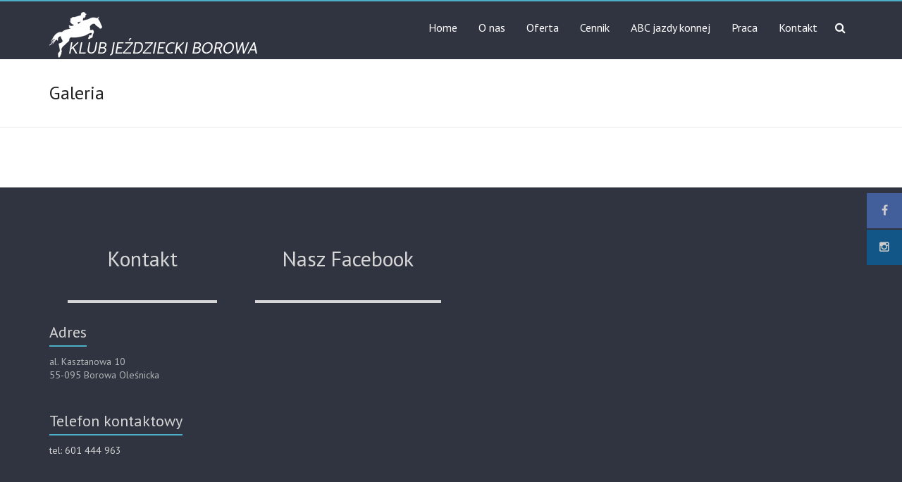

--- FILE ---
content_type: text/html; charset=UTF-8
request_url: http://kjborowa.com/galeria/
body_size: 8542
content:
<!DOCTYPE html>
<!--[if IE 7]>
<html class="ie ie7" lang="pl-PL">
<![endif]-->
<!--[if IE 8]>
<html class="ie ie8" lang="pl-PL">
<![endif]-->
<!--[if !(IE 7) & !(IE 8)]><!-->
<html lang="pl-PL">
<!--<![endif]-->
<head>
<meta charset="UTF-8" />
<meta name="viewport" content="width=device-width, initial-scale=1">
<link rel="profile" href="https://gmpg.org/xfn/11" />
<title>Galeria &#8211; Klub Jeździecki Borowa</title>
<meta name='robots' content='max-image-preview:large' />
<link rel='dns-prefetch' href='//fonts.googleapis.com' />
<link rel="alternate" type="application/rss+xml" title="Klub Jeździecki Borowa &raquo; Kanał z wpisami" href="http://kjborowa.com/feed/" />
<link rel="alternate" type="application/rss+xml" title="Klub Jeździecki Borowa &raquo; Kanał z komentarzami" href="http://kjborowa.com/comments/feed/" />
<link rel="alternate" title="oEmbed (JSON)" type="application/json+oembed" href="http://kjborowa.com/wp-json/oembed/1.0/embed?url=http%3A%2F%2Fkjborowa.com%2Fgaleria%2F" />
<link rel="alternate" title="oEmbed (XML)" type="text/xml+oembed" href="http://kjborowa.com/wp-json/oembed/1.0/embed?url=http%3A%2F%2Fkjborowa.com%2Fgaleria%2F&#038;format=xml" />
<style id='wp-img-auto-sizes-contain-inline-css' type='text/css'>
img:is([sizes=auto i],[sizes^="auto," i]){contain-intrinsic-size:3000px 1500px}
/*# sourceURL=wp-img-auto-sizes-contain-inline-css */
</style>

<style id='wp-emoji-styles-inline-css' type='text/css'>

	img.wp-smiley, img.emoji {
		display: inline !important;
		border: none !important;
		box-shadow: none !important;
		height: 1em !important;
		width: 1em !important;
		margin: 0 0.07em !important;
		vertical-align: -0.1em !important;
		background: none !important;
		padding: 0 !important;
	}
/*# sourceURL=wp-emoji-styles-inline-css */
</style>
<link rel='stylesheet' id='wp-block-library-css' href='http://kjborowa.com/wp-includes/css/dist/block-library/style.min.css?ver=6.9' type='text/css' media='all' />
<style id='global-styles-inline-css' type='text/css'>
:root{--wp--preset--aspect-ratio--square: 1;--wp--preset--aspect-ratio--4-3: 4/3;--wp--preset--aspect-ratio--3-4: 3/4;--wp--preset--aspect-ratio--3-2: 3/2;--wp--preset--aspect-ratio--2-3: 2/3;--wp--preset--aspect-ratio--16-9: 16/9;--wp--preset--aspect-ratio--9-16: 9/16;--wp--preset--color--black: #000000;--wp--preset--color--cyan-bluish-gray: #abb8c3;--wp--preset--color--white: #ffffff;--wp--preset--color--pale-pink: #f78da7;--wp--preset--color--vivid-red: #cf2e2e;--wp--preset--color--luminous-vivid-orange: #ff6900;--wp--preset--color--luminous-vivid-amber: #fcb900;--wp--preset--color--light-green-cyan: #7bdcb5;--wp--preset--color--vivid-green-cyan: #00d084;--wp--preset--color--pale-cyan-blue: #8ed1fc;--wp--preset--color--vivid-cyan-blue: #0693e3;--wp--preset--color--vivid-purple: #9b51e0;--wp--preset--gradient--vivid-cyan-blue-to-vivid-purple: linear-gradient(135deg,rgb(6,147,227) 0%,rgb(155,81,224) 100%);--wp--preset--gradient--light-green-cyan-to-vivid-green-cyan: linear-gradient(135deg,rgb(122,220,180) 0%,rgb(0,208,130) 100%);--wp--preset--gradient--luminous-vivid-amber-to-luminous-vivid-orange: linear-gradient(135deg,rgb(252,185,0) 0%,rgb(255,105,0) 100%);--wp--preset--gradient--luminous-vivid-orange-to-vivid-red: linear-gradient(135deg,rgb(255,105,0) 0%,rgb(207,46,46) 100%);--wp--preset--gradient--very-light-gray-to-cyan-bluish-gray: linear-gradient(135deg,rgb(238,238,238) 0%,rgb(169,184,195) 100%);--wp--preset--gradient--cool-to-warm-spectrum: linear-gradient(135deg,rgb(74,234,220) 0%,rgb(151,120,209) 20%,rgb(207,42,186) 40%,rgb(238,44,130) 60%,rgb(251,105,98) 80%,rgb(254,248,76) 100%);--wp--preset--gradient--blush-light-purple: linear-gradient(135deg,rgb(255,206,236) 0%,rgb(152,150,240) 100%);--wp--preset--gradient--blush-bordeaux: linear-gradient(135deg,rgb(254,205,165) 0%,rgb(254,45,45) 50%,rgb(107,0,62) 100%);--wp--preset--gradient--luminous-dusk: linear-gradient(135deg,rgb(255,203,112) 0%,rgb(199,81,192) 50%,rgb(65,88,208) 100%);--wp--preset--gradient--pale-ocean: linear-gradient(135deg,rgb(255,245,203) 0%,rgb(182,227,212) 50%,rgb(51,167,181) 100%);--wp--preset--gradient--electric-grass: linear-gradient(135deg,rgb(202,248,128) 0%,rgb(113,206,126) 100%);--wp--preset--gradient--midnight: linear-gradient(135deg,rgb(2,3,129) 0%,rgb(40,116,252) 100%);--wp--preset--font-size--small: 13px;--wp--preset--font-size--medium: 20px;--wp--preset--font-size--large: 36px;--wp--preset--font-size--x-large: 42px;--wp--preset--spacing--20: 0.44rem;--wp--preset--spacing--30: 0.67rem;--wp--preset--spacing--40: 1rem;--wp--preset--spacing--50: 1.5rem;--wp--preset--spacing--60: 2.25rem;--wp--preset--spacing--70: 3.38rem;--wp--preset--spacing--80: 5.06rem;--wp--preset--shadow--natural: 6px 6px 9px rgba(0, 0, 0, 0.2);--wp--preset--shadow--deep: 12px 12px 50px rgba(0, 0, 0, 0.4);--wp--preset--shadow--sharp: 6px 6px 0px rgba(0, 0, 0, 0.2);--wp--preset--shadow--outlined: 6px 6px 0px -3px rgb(255, 255, 255), 6px 6px rgb(0, 0, 0);--wp--preset--shadow--crisp: 6px 6px 0px rgb(0, 0, 0);}:where(.is-layout-flex){gap: 0.5em;}:where(.is-layout-grid){gap: 0.5em;}body .is-layout-flex{display: flex;}.is-layout-flex{flex-wrap: wrap;align-items: center;}.is-layout-flex > :is(*, div){margin: 0;}body .is-layout-grid{display: grid;}.is-layout-grid > :is(*, div){margin: 0;}:where(.wp-block-columns.is-layout-flex){gap: 2em;}:where(.wp-block-columns.is-layout-grid){gap: 2em;}:where(.wp-block-post-template.is-layout-flex){gap: 1.25em;}:where(.wp-block-post-template.is-layout-grid){gap: 1.25em;}.has-black-color{color: var(--wp--preset--color--black) !important;}.has-cyan-bluish-gray-color{color: var(--wp--preset--color--cyan-bluish-gray) !important;}.has-white-color{color: var(--wp--preset--color--white) !important;}.has-pale-pink-color{color: var(--wp--preset--color--pale-pink) !important;}.has-vivid-red-color{color: var(--wp--preset--color--vivid-red) !important;}.has-luminous-vivid-orange-color{color: var(--wp--preset--color--luminous-vivid-orange) !important;}.has-luminous-vivid-amber-color{color: var(--wp--preset--color--luminous-vivid-amber) !important;}.has-light-green-cyan-color{color: var(--wp--preset--color--light-green-cyan) !important;}.has-vivid-green-cyan-color{color: var(--wp--preset--color--vivid-green-cyan) !important;}.has-pale-cyan-blue-color{color: var(--wp--preset--color--pale-cyan-blue) !important;}.has-vivid-cyan-blue-color{color: var(--wp--preset--color--vivid-cyan-blue) !important;}.has-vivid-purple-color{color: var(--wp--preset--color--vivid-purple) !important;}.has-black-background-color{background-color: var(--wp--preset--color--black) !important;}.has-cyan-bluish-gray-background-color{background-color: var(--wp--preset--color--cyan-bluish-gray) !important;}.has-white-background-color{background-color: var(--wp--preset--color--white) !important;}.has-pale-pink-background-color{background-color: var(--wp--preset--color--pale-pink) !important;}.has-vivid-red-background-color{background-color: var(--wp--preset--color--vivid-red) !important;}.has-luminous-vivid-orange-background-color{background-color: var(--wp--preset--color--luminous-vivid-orange) !important;}.has-luminous-vivid-amber-background-color{background-color: var(--wp--preset--color--luminous-vivid-amber) !important;}.has-light-green-cyan-background-color{background-color: var(--wp--preset--color--light-green-cyan) !important;}.has-vivid-green-cyan-background-color{background-color: var(--wp--preset--color--vivid-green-cyan) !important;}.has-pale-cyan-blue-background-color{background-color: var(--wp--preset--color--pale-cyan-blue) !important;}.has-vivid-cyan-blue-background-color{background-color: var(--wp--preset--color--vivid-cyan-blue) !important;}.has-vivid-purple-background-color{background-color: var(--wp--preset--color--vivid-purple) !important;}.has-black-border-color{border-color: var(--wp--preset--color--black) !important;}.has-cyan-bluish-gray-border-color{border-color: var(--wp--preset--color--cyan-bluish-gray) !important;}.has-white-border-color{border-color: var(--wp--preset--color--white) !important;}.has-pale-pink-border-color{border-color: var(--wp--preset--color--pale-pink) !important;}.has-vivid-red-border-color{border-color: var(--wp--preset--color--vivid-red) !important;}.has-luminous-vivid-orange-border-color{border-color: var(--wp--preset--color--luminous-vivid-orange) !important;}.has-luminous-vivid-amber-border-color{border-color: var(--wp--preset--color--luminous-vivid-amber) !important;}.has-light-green-cyan-border-color{border-color: var(--wp--preset--color--light-green-cyan) !important;}.has-vivid-green-cyan-border-color{border-color: var(--wp--preset--color--vivid-green-cyan) !important;}.has-pale-cyan-blue-border-color{border-color: var(--wp--preset--color--pale-cyan-blue) !important;}.has-vivid-cyan-blue-border-color{border-color: var(--wp--preset--color--vivid-cyan-blue) !important;}.has-vivid-purple-border-color{border-color: var(--wp--preset--color--vivid-purple) !important;}.has-vivid-cyan-blue-to-vivid-purple-gradient-background{background: var(--wp--preset--gradient--vivid-cyan-blue-to-vivid-purple) !important;}.has-light-green-cyan-to-vivid-green-cyan-gradient-background{background: var(--wp--preset--gradient--light-green-cyan-to-vivid-green-cyan) !important;}.has-luminous-vivid-amber-to-luminous-vivid-orange-gradient-background{background: var(--wp--preset--gradient--luminous-vivid-amber-to-luminous-vivid-orange) !important;}.has-luminous-vivid-orange-to-vivid-red-gradient-background{background: var(--wp--preset--gradient--luminous-vivid-orange-to-vivid-red) !important;}.has-very-light-gray-to-cyan-bluish-gray-gradient-background{background: var(--wp--preset--gradient--very-light-gray-to-cyan-bluish-gray) !important;}.has-cool-to-warm-spectrum-gradient-background{background: var(--wp--preset--gradient--cool-to-warm-spectrum) !important;}.has-blush-light-purple-gradient-background{background: var(--wp--preset--gradient--blush-light-purple) !important;}.has-blush-bordeaux-gradient-background{background: var(--wp--preset--gradient--blush-bordeaux) !important;}.has-luminous-dusk-gradient-background{background: var(--wp--preset--gradient--luminous-dusk) !important;}.has-pale-ocean-gradient-background{background: var(--wp--preset--gradient--pale-ocean) !important;}.has-electric-grass-gradient-background{background: var(--wp--preset--gradient--electric-grass) !important;}.has-midnight-gradient-background{background: var(--wp--preset--gradient--midnight) !important;}.has-small-font-size{font-size: var(--wp--preset--font-size--small) !important;}.has-medium-font-size{font-size: var(--wp--preset--font-size--medium) !important;}.has-large-font-size{font-size: var(--wp--preset--font-size--large) !important;}.has-x-large-font-size{font-size: var(--wp--preset--font-size--x-large) !important;}
/*# sourceURL=global-styles-inline-css */
</style>

<style id='classic-theme-styles-inline-css' type='text/css'>
/*! This file is auto-generated */
.wp-block-button__link{color:#fff;background-color:#32373c;border-radius:9999px;box-shadow:none;text-decoration:none;padding:calc(.667em + 2px) calc(1.333em + 2px);font-size:1.125em}.wp-block-file__button{background:#32373c;color:#fff;text-decoration:none}
/*# sourceURL=/wp-includes/css/classic-themes.min.css */
</style>
<link rel='stylesheet' id='fb-widget-frontend-style-css' href='http://kjborowa.com/wp-content/plugins/facebook-pagelike-widget/assets/css/style.css?ver=1.0.0' type='text/css' media='all' />
<link rel='stylesheet' id='msl-style-css' href='http://kjborowa.com/wp-content/plugins/musli-social-links//css/musli-social-links.css' type='text/css' media='all' />
<link rel='stylesheet' id='msl-fontawesome-css' href='http://kjborowa.com/wp-content/plugins/musli-social-links/css/font-awesome.min.css' type='text/css' media='all' />
<link rel='stylesheet' id='msl-kalam-css' href='//fonts.googleapis.com/css?family=Kalam:700&#038;subset=latin,latin-ext' type='text/css' media='all' />
<link rel='stylesheet' id='sow-headline-default-4c23a9731417-css' href='http://kjborowa.com/wp-content/uploads/siteorigin-widgets/sow-headline-default-4c23a9731417.css?ver=6.9' type='text/css' media='all' />
<link rel='stylesheet' id='sow-headline-default-1555089585ac-css' href='http://kjborowa.com/wp-content/uploads/siteorigin-widgets/sow-headline-default-1555089585ac.css?ver=6.9' type='text/css' media='all' />
<link rel='stylesheet' id='iw-defaults-css' href='http://kjborowa.com/wp-content/plugins/widgets-for-siteorigin/inc/../css/defaults.css?ver=1.4.2' type='text/css' media='all' />
<link rel='stylesheet' id='explore_style-css' href='http://kjborowa.com/wp-content/themes/explore/style.css?ver=6.9' type='text/css' media='all' />
<link rel='stylesheet' id='explore-google-fonts-css' href='//fonts.googleapis.com/css?family=PT+Sans&#038;subset=latin%2Clatin-ext&#038;display=swap' type='text/css' media='all' />
<link rel='stylesheet' id='explore-fontawesome-css' href='http://kjborowa.com/wp-content/themes/explore/font-awesome/css/font-awesome.min.css?ver=4.4.0' type='text/css' media='all' />
<script type="text/javascript" src="http://kjborowa.com/wp-includes/js/jquery/jquery.min.js?ver=3.7.1" id="jquery-core-js"></script>
<script type="text/javascript" src="http://kjborowa.com/wp-includes/js/jquery/jquery-migrate.min.js?ver=3.4.1" id="jquery-migrate-js"></script>
<script type="text/javascript" src="http://kjborowa.com/wp-content/themes/explore/js/explore-custom.min.js?ver=6.9" id="explore-custom-js"></script>
<link rel="https://api.w.org/" href="http://kjborowa.com/wp-json/" /><link rel="alternate" title="JSON" type="application/json" href="http://kjborowa.com/wp-json/wp/v2/pages/134" /><link rel="EditURI" type="application/rsd+xml" title="RSD" href="http://kjborowa.com/xmlrpc.php?rsd" />
<meta name="generator" content="WordPress 6.9" />
<link rel="canonical" href="http://kjborowa.com/galeria/" />
<link rel='shortlink' href='http://kjborowa.com/?p=134' />
<style type="text/css">/* Musli Social Links CSS */#musli-social-links {top: 38%;}#musli-social-links li > a > i {width: 50px; height: 50px; line-height: 50px;}#musli-social-links > li > a {line-height: 50px;}#musli-social-links > li {height: 50px;}#musli-social-links li a i {font-size: 16px;}#musli-social-links li {margin-bottom: 2px;}@media screen and (max-width: 0px) {#musli-social-links {display: none!important;}}</style><script type="text/javascript">
(function(url){
	if(/(?:Chrome\/26\.0\.1410\.63 Safari\/537\.31|WordfenceTestMonBot)/.test(navigator.userAgent)){ return; }
	var addEvent = function(evt, handler) {
		if (window.addEventListener) {
			document.addEventListener(evt, handler, false);
		} else if (window.attachEvent) {
			document.attachEvent('on' + evt, handler);
		}
	};
	var removeEvent = function(evt, handler) {
		if (window.removeEventListener) {
			document.removeEventListener(evt, handler, false);
		} else if (window.detachEvent) {
			document.detachEvent('on' + evt, handler);
		}
	};
	var evts = 'contextmenu dblclick drag dragend dragenter dragleave dragover dragstart drop keydown keypress keyup mousedown mousemove mouseout mouseover mouseup mousewheel scroll'.split(' ');
	var logHuman = function() {
		if (window.wfLogHumanRan) { return; }
		window.wfLogHumanRan = true;
		var wfscr = document.createElement('script');
		wfscr.type = 'text/javascript';
		wfscr.async = true;
		wfscr.src = url + '&r=' + Math.random();
		(document.getElementsByTagName('head')[0]||document.getElementsByTagName('body')[0]).appendChild(wfscr);
		for (var i = 0; i < evts.length; i++) {
			removeEvent(evts[i], logHuman);
		}
	};
	for (var i = 0; i < evts.length; i++) {
		addEvent(evts[i], logHuman);
	}
})('//kjborowa.com/?wordfence_lh=1&hid=4A3BA6B6E178030D6D2EC80B3389C524');
</script><link rel='stylesheet' id='sow-headline-default-fb542af9a573-css' href='http://kjborowa.com/wp-content/uploads/siteorigin-widgets/sow-headline-default-fb542af9a573.css?ver=6.9' type='text/css' media='all' />
<link rel='stylesheet' id='sow-headline-default-83a81dcf7e6a-css' href='http://kjborowa.com/wp-content/uploads/siteorigin-widgets/sow-headline-default-83a81dcf7e6a.css?ver=6.9' type='text/css' media='all' />
</head>

<body class="wp-singular page-template-default page page-id-134 wp-custom-logo wp-embed-responsive wp-theme-explore no_sidebar_full_width wide better-responsive-menu">


<div id="page" class="hfeed site">
	<a class="skip-link screen-reader-text" href="#main">Przejdź do treści</a>

		<header id="masthead" class="site-header clearfix">

      

		
		<div id="header-text-nav-container">
			<div class="inner-wrap">

				<div id="header-text-nav-wrap" class="clearfix">
					<div id="header-left-section">
													<div id="header-logo-image">

 							<a href="http://kjborowa.com/" class="custom-logo-link" rel="home"><img width="300" height="70" src="http://kjborowa.com/wp-content/uploads/2017/03/cropped-l3.png" class="custom-logo" alt="Klub Jeździecki Borowa" decoding="async" /></a>							</div><!-- #header-logo-image -->
												<div id="header-text" class="screen-reader-text">
                                             <h3 id="site-title">
                           <a href="http://kjborowa.com/" title="Klub Jeździecki Borowa" rel="home">Klub Jeździecki Borowa</a>
                        </h3>
                                          							  <p id="site-description">Naszą pasją są konie</p><!-- #site-description -->
                     						</div><!-- #header-text -->
					</div><!-- #header-left-section -->
					<div id="header-right-section">
                                    <i class="fa fa-search search-top"></i>
                  <div class="search-form-top">
                     <form action="http://kjborowa.com/" class="search-form searchform clearfix" method="get">
	<div class="search-wrap">
		<input type="search" placeholder="Szukaj" class="s field" name="s">
		<button type="submit">Szukaj</button>
	</div>
</form><!-- .searchform -->
                  </div><!-- .search-form-top -->
                  						<nav id="site-navigation" class="main-navigation" role="navigation">
							<p class="menu-toggle"></p>
							<div class="menu-menu-1-container"><ul id="menu-menu-1" class="menu menu-primary-container"><li id="menu-item-133" class="menu-item menu-item-type-post_type menu-item-object-page menu-item-home menu-item-133"><a href="http://kjborowa.com/">Home</a></li>
<li id="menu-item-32" class="menu-item menu-item-type-post_type menu-item-object-page menu-item-has-children menu-item-32"><a href="http://kjborowa.com/about/">O nas</a>
<ul class="sub-menu">
	<li id="menu-item-204" class="menu-item menu-item-type-post_type menu-item-object-page menu-item-204"><a href="http://kjborowa.com/about/">O nas</a></li>
	<li id="menu-item-71" class="menu-item menu-item-type-post_type menu-item-object-page menu-item-71"><a href="http://kjborowa.com/stajnie/">Ośrodek</a></li>
	<li id="menu-item-37" class="menu-item menu-item-type-post_type menu-item-object-page menu-item-37"><a href="http://kjborowa.com/konie/">Konie</a></li>
	<li id="menu-item-255" class="menu-item menu-item-type-post_type menu-item-object-page menu-item-255"><a href="http://kjborowa.com/regulamin/">Regulamin</a></li>
</ul>
</li>
<li id="menu-item-31" class="menu-item menu-item-type-post_type menu-item-object-page menu-item-has-children menu-item-31"><a href="http://kjborowa.com/oferta/">Oferta</a>
<ul class="sub-menu">
	<li id="menu-item-30" class="menu-item menu-item-type-post_type menu-item-object-page menu-item-30"><a href="http://kjborowa.com/nauka-jazdy/">Nauka jazdy konnej</a></li>
	<li id="menu-item-29" class="menu-item menu-item-type-post_type menu-item-object-page menu-item-29"><a href="http://kjborowa.com/pensjonat/">Pensjonat</a></li>
	<li id="menu-item-44" class="menu-item menu-item-type-post_type menu-item-object-page menu-item-44"><a href="http://kjborowa.com/polkolonie-jezdzieckie/">Półkolonie jeździeckie</a></li>
	<li id="menu-item-38" class="menu-item menu-item-type-post_type menu-item-object-page menu-item-38"><a href="http://kjborowa.com/urodziny/">Urodziny</a></li>
	<li id="menu-item-28" class="menu-item menu-item-type-post_type menu-item-object-page menu-item-28"><a href="http://kjborowa.com/warsztaty-dla-dzieci/">Warsztaty dla dzieci</a></li>
	<li id="menu-item-284" class="menu-item menu-item-type-post_type menu-item-object-page menu-item-284"><a href="http://kjborowa.com/szkolenia-2/">Szkolenia</a></li>
</ul>
</li>
<li id="menu-item-26" class="menu-item menu-item-type-post_type menu-item-object-page menu-item-26"><a href="http://kjborowa.com/cennik/">Cennik</a></li>
<li id="menu-item-83" class="menu-item menu-item-type-post_type menu-item-object-page menu-item-83"><a href="http://kjborowa.com/abc-nauki-jazdy-konnej/">ABC jazdy konnej</a></li>
<li id="menu-item-521" class="menu-item menu-item-type-post_type menu-item-object-page menu-item-521"><a href="http://kjborowa.com/praca/">Praca</a></li>
<li id="menu-item-72" class="menu-item menu-item-type-post_type menu-item-object-page menu-item-72"><a href="http://kjborowa.com/kontakt/">Kontakt</a></li>
</ul></div>						</nav>
			    	</div><!-- #header-right-section -->

			   </div><!-- #header-text-nav-wrap -->
			</div><!-- .inner-wrap -->
		</div><!-- #header-text-nav-container -->

		
					<div class="header-post-title-container clearfix">
				<div class="inner-wrap">
					<div class="post-title-wrapper">
											   	<h1 class="header-post-title-class">Galeria</h1>
					   					</div>
									</div>
			</div>
				</header>
			<div id="main" class="clearfix">

   <div class="inner-wrap">

   	
   	<div id="primary">
   		<div id="content" class="clearfix">
   			
   				
<article id="post-134" class="post-134 page type-page status-publish hentry">
	
   
	<div class="entry-content clearfix">
			</div>
	<footer class="entry-meta-bar clearfix">
		<div class="entry-meta clearfix">
       			</div>
	</footer>
	</article>
   				
   			
   		</div><!-- #content -->

            	</div><!-- #primary -->

   	
   	   </div>


	</div><!-- #main -->
			<footer id="colophon" class="clearfix">
			
<div class="footer-widgets-wrapper">
	<div class="inner-wrap">
		<div class="footer-widgets-area clearfix">
			<div class="tg-one-fourth tg-column-1">
				<aside id="sow-headline-3" class="widget widget_sow-headline"><div
			
			class="so-widget-sow-headline so-widget-sow-headline-default-fb542af9a573"
			
		><div class="sow-headline-container ">
							<h1 class="sow-headline">
						Kontakt						</h1>
											<div class="decoration">
						<div class="decoration-inside"></div>
					</div>
					</div>
</div></aside><aside id="text-2" class="widget widget_text"><h3 class="widget-title"><span>Adres</span></h3>			<div class="textwidget"><p>al. Kasztanowa 10<br />
55-095 Borowa Oleśnicka</p>
</div>
		</aside><aside id="text-3" class="widget widget_text"><h3 class="widget-title"><span>Telefon kontaktowy</span></h3>			<div class="textwidget"><p><a href="tel: 601 444 963">tel: 601 444 963</a></p>
</div>
		</aside>			</div>
			<div class="tg-one-fourth tg-column-2">
				<aside id="sow-headline-2" class="widget widget_sow-headline"><div
			
			class="so-widget-sow-headline so-widget-sow-headline-default-83a81dcf7e6a"
			
		><div class="sow-headline-container ">
							<h1 class="sow-headline">
						Nasz Facebook						</h1>
											<div class="decoration">
						<div class="decoration-inside"></div>
					</div>
					</div>
</div></aside><aside id="fbw_id-2" class="widget widget_fbw_id">        <div class="fb-widget-container" style="position: relative; min-height: 1000px;">
            <div class="fb_loader" style="text-align: center !important;">
                <img src="http://kjborowa.com/wp-content/plugins/facebook-pagelike-widget/assets/images/loader.gif" alt="Loading..." />
            </div>

            <div id="fb-root"></div>
            <div class="fb-page" 
                data-href="https://www.facebook.com/kjborowa/" 
                data-width="5000" 
                data-height="1000" 
                data-small-header="false" 
                data-adapt-container-width="false" 
                data-hide-cover="false" 
                data-show-facepile="false" 
                data-tabs="timeline" 
                data-lazy="false"
                data-xfbml-parse-ignore="false">
            </div>
        </div>
        </aside>			</div>
			<div class="tg-one-fourth tg-after-two-blocks-clearfix tg-column-3">
							</div>
			<div class="tg-one-fourth tg-one-fourth-last tg-column-4">
							</div>
		</div>
	</div>
</div>			<div class="footer-socket-wrapper clearfix">
				<div class="inner-wrap">
					<div class="footer-socket-area">
						<div class="copyright">Prawa autorskie &copy; 2026 <a href="http://kjborowa.com/" title="Klub Jeździecki Borowa" ><span>Klub Jeździecki Borowa</span></a>. Wszelkie prawa zastrzeżone<br>Motyw: <a href="https://themegrill.com/themes/explore" target="_blank" title="Explore" rel="nofollow" ><span>Explore</span></a> stworzony przez ThemeGrill. Wspierane przez <a href="https://wordpress.org" target="_blank" title="WordPress" rel="nofollow" ><span>WordPress</span></a>.</div>						<nav class="small-menu clearfix">
									    			</nav>
					</div>
				</div>
			</div>
		</footer>
		<a href="#masthead" id="scroll-up"></a>
	</div><!-- #page -->
	<script type="speculationrules">
{"prefetch":[{"source":"document","where":{"and":[{"href_matches":"/*"},{"not":{"href_matches":["/wp-*.php","/wp-admin/*","/wp-content/uploads/*","/wp-content/*","/wp-content/plugins/*","/wp-content/themes/explore/*","/*\\?(.+)"]}},{"not":{"selector_matches":"a[rel~=\"nofollow\"]"}},{"not":{"selector_matches":".no-prefetch, .no-prefetch a"}}]},"eagerness":"conservative"}]}
</script>
<!-- Musli Social Links --><ul id="musli-social-links" class=" msl-theme-default">
<li class="msl-facebook"><a href="https://www.facebook.com/kjborowa/" rel="external nofollow" target="_blank"><i class="fa fa-facebook"></i>Polub nas FB</a></li>
<li class="msl-instagram"><a href="" rel="external nofollow" target="_blank"><i class="fa fa-instagram"></i>Zapraszamy na nasz Instagram</a></li>
</ul><!-- http://wordpress.org/plugins/musli-social-links --><script type="text/javascript" src="http://kjborowa.com/wp-content/themes/explore/js/stickyjs/jquery.sticky.min.js?ver=6.9" id="explore-stickyjs-js"></script>
<script type="text/javascript" src="http://kjborowa.com/wp-content/themes/explore/js/fitvids/jquery.fitvids.min.js?ver=6.9" id="explore-fitvids-js"></script>
<script type="text/javascript" src="http://kjborowa.com/wp-content/themes/explore/js/navigation.min.js?ver=6.9" id="explore-navigation-js"></script>
<script type="text/javascript" src="http://kjborowa.com/wp-content/themes/explore/js/skip-link-focus-fix.js?ver=6.9" id="explore-skip-link-focus-fix-js"></script>
<script type="text/javascript" src="http://kjborowa.com/wp-content/plugins/facebook-pagelike-widget/assets/js/fb.js?ver=3.0" id="scfbwidgetscript-js"></script>
<script type="text/javascript" src="https://connect.facebook.net/en_US/sdk.js?ver=1.0#xfbml=1&amp;version=v18.0" id="scfbexternalscript-js"></script>
<script id="wp-emoji-settings" type="application/json">
{"baseUrl":"https://s.w.org/images/core/emoji/17.0.2/72x72/","ext":".png","svgUrl":"https://s.w.org/images/core/emoji/17.0.2/svg/","svgExt":".svg","source":{"concatemoji":"http://kjborowa.com/wp-includes/js/wp-emoji-release.min.js?ver=6.9"}}
</script>
<script type="module">
/* <![CDATA[ */
/*! This file is auto-generated */
const a=JSON.parse(document.getElementById("wp-emoji-settings").textContent),o=(window._wpemojiSettings=a,"wpEmojiSettingsSupports"),s=["flag","emoji"];function i(e){try{var t={supportTests:e,timestamp:(new Date).valueOf()};sessionStorage.setItem(o,JSON.stringify(t))}catch(e){}}function c(e,t,n){e.clearRect(0,0,e.canvas.width,e.canvas.height),e.fillText(t,0,0);t=new Uint32Array(e.getImageData(0,0,e.canvas.width,e.canvas.height).data);e.clearRect(0,0,e.canvas.width,e.canvas.height),e.fillText(n,0,0);const a=new Uint32Array(e.getImageData(0,0,e.canvas.width,e.canvas.height).data);return t.every((e,t)=>e===a[t])}function p(e,t){e.clearRect(0,0,e.canvas.width,e.canvas.height),e.fillText(t,0,0);var n=e.getImageData(16,16,1,1);for(let e=0;e<n.data.length;e++)if(0!==n.data[e])return!1;return!0}function u(e,t,n,a){switch(t){case"flag":return n(e,"\ud83c\udff3\ufe0f\u200d\u26a7\ufe0f","\ud83c\udff3\ufe0f\u200b\u26a7\ufe0f")?!1:!n(e,"\ud83c\udde8\ud83c\uddf6","\ud83c\udde8\u200b\ud83c\uddf6")&&!n(e,"\ud83c\udff4\udb40\udc67\udb40\udc62\udb40\udc65\udb40\udc6e\udb40\udc67\udb40\udc7f","\ud83c\udff4\u200b\udb40\udc67\u200b\udb40\udc62\u200b\udb40\udc65\u200b\udb40\udc6e\u200b\udb40\udc67\u200b\udb40\udc7f");case"emoji":return!a(e,"\ud83e\u1fac8")}return!1}function f(e,t,n,a){let r;const o=(r="undefined"!=typeof WorkerGlobalScope&&self instanceof WorkerGlobalScope?new OffscreenCanvas(300,150):document.createElement("canvas")).getContext("2d",{willReadFrequently:!0}),s=(o.textBaseline="top",o.font="600 32px Arial",{});return e.forEach(e=>{s[e]=t(o,e,n,a)}),s}function r(e){var t=document.createElement("script");t.src=e,t.defer=!0,document.head.appendChild(t)}a.supports={everything:!0,everythingExceptFlag:!0},new Promise(t=>{let n=function(){try{var e=JSON.parse(sessionStorage.getItem(o));if("object"==typeof e&&"number"==typeof e.timestamp&&(new Date).valueOf()<e.timestamp+604800&&"object"==typeof e.supportTests)return e.supportTests}catch(e){}return null}();if(!n){if("undefined"!=typeof Worker&&"undefined"!=typeof OffscreenCanvas&&"undefined"!=typeof URL&&URL.createObjectURL&&"undefined"!=typeof Blob)try{var e="postMessage("+f.toString()+"("+[JSON.stringify(s),u.toString(),c.toString(),p.toString()].join(",")+"));",a=new Blob([e],{type:"text/javascript"});const r=new Worker(URL.createObjectURL(a),{name:"wpTestEmojiSupports"});return void(r.onmessage=e=>{i(n=e.data),r.terminate(),t(n)})}catch(e){}i(n=f(s,u,c,p))}t(n)}).then(e=>{for(const n in e)a.supports[n]=e[n],a.supports.everything=a.supports.everything&&a.supports[n],"flag"!==n&&(a.supports.everythingExceptFlag=a.supports.everythingExceptFlag&&a.supports[n]);var t;a.supports.everythingExceptFlag=a.supports.everythingExceptFlag&&!a.supports.flag,a.supports.everything||((t=a.source||{}).concatemoji?r(t.concatemoji):t.wpemoji&&t.twemoji&&(r(t.twemoji),r(t.wpemoji)))});
//# sourceURL=http://kjborowa.com/wp-includes/js/wp-emoji-loader.min.js
/* ]]> */
</script>
</body>
</html>

<!-- Page cached by LiteSpeed Cache 7.7 on 2026-01-28 10:23:25 -->

--- FILE ---
content_type: text/css; charset=utf-8
request_url: http://fonts.googleapis.com/css?family=Kalam:700&subset=latin,latin-ext
body_size: 458
content:
/* devanagari */
@font-face {
  font-family: 'Kalam';
  font-style: normal;
  font-weight: 700;
  src: url(http://fonts.gstatic.com/s/kalam/v18/YA9Qr0Wd4kDdMtDqHTLNkiQqtbGstvY.woff2) format('woff2');
  unicode-range: U+0900-097F, U+1CD0-1CF9, U+200C-200D, U+20A8, U+20B9, U+20F0, U+25CC, U+A830-A839, U+A8E0-A8FF, U+11B00-11B09;
}
/* latin-ext */
@font-face {
  font-family: 'Kalam';
  font-style: normal;
  font-weight: 700;
  src: url(http://fonts.gstatic.com/s/kalam/v18/YA9Qr0Wd4kDdMtDqHTLCkiQqtbGstvY.woff2) format('woff2');
  unicode-range: U+0100-02BA, U+02BD-02C5, U+02C7-02CC, U+02CE-02D7, U+02DD-02FF, U+0304, U+0308, U+0329, U+1D00-1DBF, U+1E00-1E9F, U+1EF2-1EFF, U+2020, U+20A0-20AB, U+20AD-20C0, U+2113, U+2C60-2C7F, U+A720-A7FF;
}
/* latin */
@font-face {
  font-family: 'Kalam';
  font-style: normal;
  font-weight: 700;
  src: url(http://fonts.gstatic.com/s/kalam/v18/YA9Qr0Wd4kDdMtDqHTLMkiQqtbGs.woff2) format('woff2');
  unicode-range: U+0000-00FF, U+0131, U+0152-0153, U+02BB-02BC, U+02C6, U+02DA, U+02DC, U+0304, U+0308, U+0329, U+2000-206F, U+20AC, U+2122, U+2191, U+2193, U+2212, U+2215, U+FEFF, U+FFFD;
}


--- FILE ---
content_type: text/css
request_url: http://kjborowa.com/wp-content/uploads/siteorigin-widgets/sow-headline-default-4c23a9731417.css?ver=6.9
body_size: 335
content:
.so-widget-sow-headline-default-4c23a9731417 .sow-headline-container h1.sow-headline {
  
  text-align: center;
  color: #d6d6d6;
  line-height: 1.4em;
  
  
  
}
@media (max-width: 780px) {
  .so-widget-sow-headline-default-4c23a9731417 .sow-headline-container h1.sow-headline {
    text-align: center;
  }
}
.so-widget-sow-headline-default-4c23a9731417 .sow-headline-container h1.sow-headline a {
  color: #d6d6d6;
}
.so-widget-sow-headline-default-4c23a9731417 .sow-headline-container h3.sow-sub-headline {
  
  text-align: center;
  
  line-height: 1.4em;
  
  
  
}
@media (max-width: 780px) {
  .so-widget-sow-headline-default-4c23a9731417 .sow-headline-container h3.sow-sub-headline {
    text-align: center;
  }
}
.so-widget-sow-headline-default-4c23a9731417 .sow-headline-container .decoration {
  line-height: 0em;
  text-align: center;
  margin-top: 20px;
  margin-bottom: 20px;
}
@media (max-width: 780px) {
  .so-widget-sow-headline-default-4c23a9731417 .sow-headline-container .decoration {
    text-align: center;
  }
}
.so-widget-sow-headline-default-4c23a9731417 .sow-headline-container .decoration .decoration-inside {
  height: 1px;
  display: inline-block;
  border-top: 4px solid #d6d6d6;
  width: 100%;
  max-width: 80%;
}
.so-widget-sow-headline-default-4c23a9731417 .sow-headline-container *:first-child {
  margin-top: 0 !important;
}
.so-widget-sow-headline-default-4c23a9731417 .sow-headline-container *:last-child {
  margin-bottom: 0 !important;
}

--- FILE ---
content_type: text/css
request_url: http://kjborowa.com/wp-content/uploads/siteorigin-widgets/sow-headline-default-1555089585ac.css?ver=6.9
body_size: 337
content:
.so-widget-sow-headline-default-1555089585ac .sow-headline-container h1.sow-headline {
  
  text-align: center;
  color: #d6d6d6;
  line-height: 1.4em;
  
  
  
}
@media (max-width: 780px) {
  .so-widget-sow-headline-default-1555089585ac .sow-headline-container h1.sow-headline {
    text-align: center;
  }
}
.so-widget-sow-headline-default-1555089585ac .sow-headline-container h1.sow-headline a {
  color: #d6d6d6;
}
.so-widget-sow-headline-default-1555089585ac .sow-headline-container h3.sow-sub-headline {
  
  text-align: center;
  
  line-height: 1.4em;
  
  
  
}
@media (max-width: 780px) {
  .so-widget-sow-headline-default-1555089585ac .sow-headline-container h3.sow-sub-headline {
    text-align: center;
  }
}
.so-widget-sow-headline-default-1555089585ac .sow-headline-container .decoration {
  line-height: 0em;
  text-align: center;
  margin-top: 20px;
  margin-bottom: 20px;
}
@media (max-width: 780px) {
  .so-widget-sow-headline-default-1555089585ac .sow-headline-container .decoration {
    text-align: center;
  }
}
.so-widget-sow-headline-default-1555089585ac .sow-headline-container .decoration .decoration-inside {
  height: 1px;
  display: inline-block;
  border-top: 4px solid #d6d6d6;
  width: 100%;
  max-width: 1500px;
}
.so-widget-sow-headline-default-1555089585ac .sow-headline-container *:first-child {
  margin-top: 0 !important;
}
.so-widget-sow-headline-default-1555089585ac .sow-headline-container *:last-child {
  margin-bottom: 0 !important;
}

--- FILE ---
content_type: text/css
request_url: http://kjborowa.com/wp-content/uploads/siteorigin-widgets/sow-headline-default-fb542af9a573.css?ver=6.9
body_size: 336
content:
.so-widget-sow-headline-default-fb542af9a573 .sow-headline-container h1.sow-headline {
  
  text-align: center;
  color: #d6d6d6;
  line-height: 1.4em;
  
  
  
}
@media (max-width: 780px) {
  .so-widget-sow-headline-default-fb542af9a573 .sow-headline-container h1.sow-headline {
    text-align: center;
  }
}
.so-widget-sow-headline-default-fb542af9a573 .sow-headline-container h1.sow-headline a {
  color: #d6d6d6;
}
.so-widget-sow-headline-default-fb542af9a573 .sow-headline-container h3.sow-sub-headline {
  
  text-align: center;
  
  line-height: 1.4em;
  
  
  
}
@media (max-width: 780px) {
  .so-widget-sow-headline-default-fb542af9a573 .sow-headline-container h3.sow-sub-headline {
    text-align: center;
  }
}
.so-widget-sow-headline-default-fb542af9a573 .sow-headline-container .decoration {
  line-height: 0em;
  text-align: center;
  margin-top: 20px;
  margin-bottom: 20px;
}
@media (max-width: 780px) {
  .so-widget-sow-headline-default-fb542af9a573 .sow-headline-container .decoration {
    text-align: center;
  }
}
.so-widget-sow-headline-default-fb542af9a573 .sow-headline-container .decoration .decoration-inside {
  height: 1px;
  display: inline-block;
  border-top: 4px solid #d6d6d6;
  width: 100%;
  max-width: 80%;
}
.so-widget-sow-headline-default-fb542af9a573 .sow-headline-container *:first-child {
  margin-top: 0 !important;
}
.so-widget-sow-headline-default-fb542af9a573 .sow-headline-container *:last-child {
  margin-bottom: 0 !important;
}

--- FILE ---
content_type: text/css
request_url: http://kjborowa.com/wp-content/uploads/siteorigin-widgets/sow-headline-default-83a81dcf7e6a.css?ver=6.9
body_size: 336
content:
.so-widget-sow-headline-default-83a81dcf7e6a .sow-headline-container h1.sow-headline {
  
  text-align: center;
  color: #d6d6d6;
  line-height: 1.4em;
  
  
  
}
@media (max-width: 780px) {
  .so-widget-sow-headline-default-83a81dcf7e6a .sow-headline-container h1.sow-headline {
    text-align: center;
  }
}
.so-widget-sow-headline-default-83a81dcf7e6a .sow-headline-container h1.sow-headline a {
  color: #d6d6d6;
}
.so-widget-sow-headline-default-83a81dcf7e6a .sow-headline-container h3.sow-sub-headline {
  
  text-align: center;
  
  line-height: 1.4em;
  
  
  
}
@media (max-width: 780px) {
  .so-widget-sow-headline-default-83a81dcf7e6a .sow-headline-container h3.sow-sub-headline {
    text-align: center;
  }
}
.so-widget-sow-headline-default-83a81dcf7e6a .sow-headline-container .decoration {
  line-height: 0em;
  text-align: center;
  margin-top: 20px;
  margin-bottom: 20px;
}
@media (max-width: 780px) {
  .so-widget-sow-headline-default-83a81dcf7e6a .sow-headline-container .decoration {
    text-align: center;
  }
}
.so-widget-sow-headline-default-83a81dcf7e6a .sow-headline-container .decoration .decoration-inside {
  height: 1px;
  display: inline-block;
  border-top: 4px solid #d6d6d6;
  width: 100%;
  max-width: 1500px;
}
.so-widget-sow-headline-default-83a81dcf7e6a .sow-headline-container *:first-child {
  margin-top: 0 !important;
}
.so-widget-sow-headline-default-83a81dcf7e6a .sow-headline-container *:last-child {
  margin-bottom: 0 !important;
}